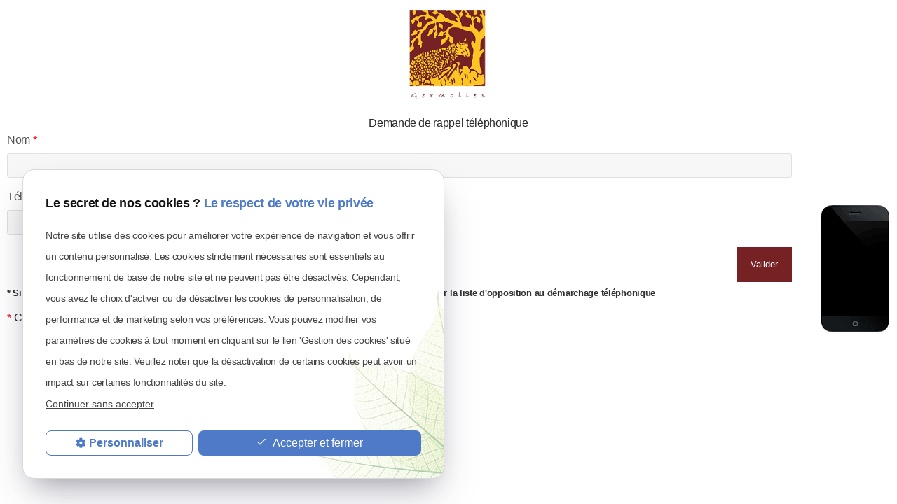

--- FILE ---
content_type: text/html; charset=UTF-8
request_url: https://www.chateaudegermolles.fr/rappel-telephonique.php
body_size: 1171
content:

<!DOCTYPE html>
<html lang="fr">
	<head>
		<link href="css/style.css" type="text/css" rel="stylesheet" />
		<script type="text/javascript" src="/ressources/20121001/js/jquery.min.js"></script>
		<meta name="robots" content="noindex, nofollow" />
		<link href="/ressources/css/navigateurObsolete.css" rel="preload stylesheet" type="text/css" as="style"/>
<link href="/ressources/css/formulaire_style.css" rel="preload stylesheet" type="text/css" as="style"/>
<link rel="alternate" type="application/rss+xml" title="Actualités de chateaudegermolles.fr" href="/rss.xml"/><script rel="preload" type="text/javascript" src="/ressources/js/tarteaucitron/tarteaucitron.js" as="script"></script>
<script rel="preload" type="text/javascript" src="/ressources/js/tarteaucitron/tarteaucitron_init.js" as="script"></script>
<script rel="preload" type="text/javascript" src="/ressources/js/navigateurObsolete.js" as="script"></script>
<script rel="preload" type="text/javascript" src="/ressources/js/newsletter.js" as="script"></script>
<script rel="preload" type="text/javascript" src="/ressources/js/formulaire.js" as="script"></script>
<script type="text/javascript">
(tarteaucitron.job = tarteaucitron.job || []).push("twitter");
</script>
<script type="text/javascript">
(tarteaucitron.job = tarteaucitron.job || []).push("googlemapssearch");
</script>
<script type="text/javascript">
(tarteaucitron.job = tarteaucitron.job || []).push("facebook");
</script>
<script type="text/javascript">
(tarteaucitron.job = tarteaucitron.job || []).push("youtube");
</script>
<script type="text/javascript">
(tarteaucitron.job = tarteaucitron.job || []).push("gcmadstorage");
</script>
<script type="text/javascript">
(tarteaucitron.job = tarteaucitron.job || []).push("gcmanalyticsstorage");
</script>
<script type="text/javascript">
(tarteaucitron.job = tarteaucitron.job || []).push("gcmpersonalization");
</script>
<script type="text/javascript">
(tarteaucitron.job = tarteaucitron.job || []).push("gcmadsuserdata");
</script>
	</head>
	<body class="fancy-box-body">
		<div class="rappel_telephonique">
			<p class="logo_rappel"><img src="gifs/logo_rappel.png" alt="Logo" loading="lazy"/></p>
			<h1>Demande de rappel téléphonique</h1>
			

<form id="formulaire_2" onsubmit="return App.validate(this);" enctype="application/x-www-form-urlencoded" class="generateur" novalidate="true" action="/rappel-telephonique.php" method="post">
<p><label for="field_2" class="required">Nom <span class="required">*</span></label>

<input type="text" name="field_2" id="field_2" value="" class="" size="30" maxlength="150" /><span class="validation"></span></p>
<p><label for="field_4" class="required">Téléphone <span class="required">*</span></label>

<input type="tel" name="field_4" id="field_4" value="" class="" size="30" maxlength="150" /><span class="validation"></span></p>
<p class="submit">
<input type="submit" name="input_submit2" id="field_3" value="Valider" class="" /><span class="validation"></span></p>
<strong style="box-sizing: border-box; margin: 0px; padding: 0px; border: 0px; font-size: 13px; vertical-align: baseline; color: rgb(48, 48, 48); font-family: Barlow, sans-serif; letter-spacing: -0.286px; background-color: rgb(255, 255, 255);">* Si vous ne souhaitez pas être démarché commercialement par téléphone, vous pouvez vous inscrire sur la liste d'opposition au démarchage téléphonique</strong>

<input type="hidden" name="input_blank" value="" id="input_blank" />
<div class="divGenerateurRequired"><span class="required">*</span>&nbsp;Champs requis</div></form><script type="text/javascript">var Forms = Forms || { };
Forms.language = 'fr';
Forms.pays = 'FRANCE';
Forms.formulaire_2 = { };
Forms.formulaire_2.field_2 = [ { name: 'Zend_Validate_NotEmpty', parameters: {} } ];
Forms.formulaire_2.field_4 = [ { name: 'Zend_Validate_NotEmpty', parameters: {} }, { name: 'My_Zend_Validate_Telephone', parameters: {} } ];
</script>		</div>
	</body>
</html>


--- FILE ---
content_type: text/css
request_url: https://www.chateaudegermolles.fr/css/style.css
body_size: 12990
content:
/* AXECAKE */

.bloc_intro {
	/* display: flex; */
	flex-wrap: wrap;
	justify-content: space-between;
}

.bloc_intro_left {
	width: 100%;
	padding: 20px;
}

.bloc_intro_right {
	width: 100%;
	padding: 20px;
}

.none {
	display: none !important;
}

.plan-site .col-plan .no_plan {
	display: none;
}

.topBar .plan,
.menu .plan {
	display: none;
}

.galerie.galerie-center {
	display: flex;
	justify-content: center;
	align-items: center;
	flex-wrap: wrap;
}

.galerie-center img {
	margin: auto;
	height: auto;
}

.galerie-center a.lightbox {
    width: 45%;
	margin: 0 5px;
}

.galerie-center a.lightbox img {
	transition: all ease 0.3s;
}

.galerie-center a.lightbox:hover img {
	box-shadow: 3px 3px 10px rgba(0, 0, 0, 0.25);
} 

.clearBoth {
	clear: both;
}

.sc-content p.maClasse,
.sc-content div.maClasse p {
	padding: 5px;
	color: white;
	background-color: black;
}

.clearfix:after {
	content: ".";
	display: block;
	clear: both;
	visibility: hidden;
	line-height: 0;
	height: 0;
}

html,
body,
div,
span,
applet,
object,
iframe,
h1,
h2,
h3,
h4,
h5,
h6,
p,
blockquote,
pre,
a,
abbr,
acronym,
address,
big,
cite,
code,
del,
dfn,
em,
img,
ins,
kbd,
q,
s,
samp,
small,
strike,
strong,
tt,
var,
b,
u,
i,
center,
dl,
dt,
dd,
ol,
ul,
li,
fieldset,
form,
label,
legend,
table,
caption,
tbody,
tfoot,
thead,
tr,
th,
td,
article,
aside,
canvas,
details,
embed,
figure,
figcaption,
footer,
header,
hgroup,
menu,
nav,
output,
ruby,
section,
summary,
time,
mark,
audio,
video {
	margin: 0;
	padding: 0;
	border: 0;
	font-size: 100%;
	vertical-align: baseline;
}

@font-face {
	font-family: 'iconic';
	font-style: normal;
	font-weight: normal;
	src: url('../fonts/iconic.eot?343431');
	src: url('../fonts/iconic.eot?343431#iefix') format('embedded-opentype'), url('../fonts/iconic.woff?343431') format('woff'), url('../fonts/iconic.ttf?343431') format('truetype'), url('../fonts/iconic.svg?343431#iconic') format('svg');
}

article,
aside,
details,
figcaption,
figure,
footer,
header,
hgroup,
menu,
nav,
section {
	display: block;
}

ol,
ul {
	list-style: none;
}

blockquote,
q {
	quotes: none;
}

blockquote:before,
blockquote:after,
q:before,
q:after {
	content: '';
}

table {
	border-collapse: collapse;
	border-spacing: 0;
}

a,
.lienseo {
	text-decoration: none;
}

input[type=submit],
input[type=text],
input[type=button],
input[type=email],
input[type=password],
input[type=tel],
textarea,
select {
	-webkit-appearance: none;
	-moz-appearance: none;
	appearance: none;
	border-radius: 0;
}

.news input[type=button] {
	height: 35px;
}

/* FIN RESET */

/* SOCIAL-MEDIA */
.social-media {
	padding: 0;
	width: auto;
}

.social-media li {
	display: inline-block;
	list-style: none;
	margin: 0 1px;
	border-radius: 6px;
	transition: 0.4s;
	vertical-align: top;
}

.social-media li a {
	display: block;
	text-decoration: none;
	transition: 0.2s;
	height: 25px;
	width: 25px;
	padding: 5px 4px;
}

.social-media li a svg {
	fill: #000;
	transition: 0.5s;
}

/* HOVER */

.social-media li:hover {
	transform: scale(0.8);
	opacity: 0.5;
}

.social-media li.blanc:hover a svg {
	fill: #fff;
}

.social-media li.noir:hover a svg {
	fill: #000;
}

.social-media li.gris:hover a svg {
	fill: #cecece;
}

.sticky {
	display: none;
}

/* TABLEAUX */
table {
	width: 100%;
	border-width: 1px;
	border-color: #c3c3c3;
	border-collapse: collapse;
	margin-bottom: 20px;
}

table th {
	background: #000;
	padding: 13px;
	border-width: 1px;
	border-style: solid;
	border-color: #ccc;
	text-align: left;
}

table tr {
	/*background:#000;*/
	background: #d0d0d0;
}

table tr:nth-child(2n+2) {
	/*background: #5D5D5D;*/
	background: #dedede;
}

table tr:nth-child(n+2)+tr {
	border-top: 10px solid #fff;
}

table td {
	padding: 5px 13px;
	border-width: 1px;
	border-style: solid;
	border-color: #c3c3c3;
	display: block;
}

table td+td {
	border-top: none;
}

/* VIEWPORT CSS3 */
.required {
	color: red;
}

* {
	box-sizing: border-box;
}

.clear_both {
	display: block;
	clear: both;
}

.no_mobile {
	display: none;
}

.no_desktop {
	display: block;
}

.imgCenter img,
.imgRight img,
.imgLeft img {
	width: auto;
	height: auto;
}

.imgRight {
	float: right;
	position: relative;
	margin: 0 0 10px 10px;
	max-width: 50%;
	height: auto;
}

.imgLeft {
	float: left;
	position: relative;
	margin: 0 10px 10px 0;
	max-width: 50%;
	height: auto;
}

.imgCenter {
	margin: 0 auto 10px;
	position: relative;
	width: 40.425597%;
	max-width: 300px;
	height: auto;
	display: block;
}

body {
	position: relative;
	overflow-x: hidden;
	font-family: 'Noto Sans JP', sans-serif;
	font-size: 16px;
	line-height: 30px;
	color: #292929;
	letter-spacing: -.022em;
}

body.fancy-box-body {
	background: #fff;
}

a {
	color: #000;
	outline: none;
}

a:focus {
	outline: none;
}

img {
	max-width: 100%;
}
h1, .title {
	font-family: 'Asap', sans-serif;
	margin-bottom: 30px;
	font-size: 1.8em;
	text-align: center;
}

h1 span {
	color: #762124;
	font-size: 0.8em;
	display: block;
}

h2 {
	font-family: 'Asap', sans-serif;
	margin: 20px 0 30px;
	font-size: 1.5em;
	color: #262625;
}

h2::after, h3::after,.news label::after {
	content: '';
	background-color: #ffC323;
	height: 4px;
	width: 25px;
	display: block;
	margin: 15px 0;
}

h3, .news label, p.h3 {
	font-family: 'Asap', sans-serif;
	margin: 10px 0 30px;
	font-size: 1.2em;
	color: #262625;
}

h3 span {
	color: #ffC323;
}

#container {
	padding-top: 41px;
	max-width: 480px;
	min-width: 300px;
	overflow: hidden;
	position: relative;
	left: 0;
	-webkit-transition: all 0.3s ease-in-out;
	-moz-transition: all 0.3s ease-in-out;
	-ms-transition: all 0.3s ease-in-out;
	-o-transition: all 0.3s ease-in-out;
	transition: all 0.3s ease-in-out;
}

/* .sitePusher #container {
	left: 250px;
} 
#paquet_telecom_bandeau {
	padding: 6px 50px 6px 0 !important;
}*/
/****************************************************************************** HEADER */

header {
	z-index: 100;
	position: relative;
	margin: auto;
}

header section {
	padding-top: 10px;
	clear: both;
	text-align: center;
}

.index-page header {
	min-height: 75vh;
	display: flex;
	justify-content: center;
	align-items: center;
	flex-direction: column;
	background-image: url(../gifs/imgSlider/bg_mobile.jpg);
	background-size: cover;
	background-repeat: no-repeat;
	padding: 60px 0;
}

.index-page header section {
	background-color: rgba(255, 255, 255, 0.9);
	padding: 30px;
}

.page-interne .header_centrage,
.contact-page .header_centrage,
.plan-site .header_centrage {
	display: none;
}

.page-interne .colonne_centre {
	padding-top: 0;
}

.logo {
	display: inline-block;
	position: relative;
	-webkit-transition: all 0.3s ease-in-out;
	-moz-transition: all 0.3s ease-in-out;
	-ms-transition: all 0.3s ease-in-out;
	-o-transition: all 0.3s ease-in-out;
	transition: all 0.3s ease-in-out;
	margin: 10px 0;
}

.index-page .logo-header {
	overflow: hidden;
}

.index-page .logo-header * {
	transform: translateY(0px);
	transition: 1s;
}

.navScroll.index-page .logo-header * {
	transform: translateY(200%);
}

.logo:hover {
	opacity: 0.7;
}

.logo img {
	display: block;
	width: auto;
	height: auto;
	max-width: 100%;
}

.baseline {
	display: block;
	text-align: center;
	color: #292929;
	font-family: 'Asap', sans-serif;
	font-weight: 300;
	font-size: 25px;
	margin-bottom: 20px;
}

/* CONTACT HEADER */

.contact_header a {
	text-align: center;
}

.contact_header .tel {
	font-size: 1.7em;
}

.contact_header .tel span {
	font-size: 0.72em;
}

.nav {
	background: #E9E9E9;
	display: block;
	padding: 5px 10px;
	text-align: left;
	font-size: 1.5em;
	color: #fff;
	position: fixed;
	top: 0;
	right: 0;
	left: 0;
	z-index: 100;
	display: flex;
	justify-content: space-between;
	align-items: center;
	padding: 5px 15px;
}

.nav-left {
	overflow: hidden;
}

.nav-logo {
	max-height: 40px;
	transform: translateY(50px);
	transition: 1s;
	vertical-align: middle;
}

.navScroll .nav-logo {
	transform: translateY(0px);
}

.icon-menu {
	width: 30px;
	height: 30px;
}

.icon-menu .ligne {
	width: 100%;
	height: 3px;
	background: #292929;
	margin: 6px 0;
	border-radius: 25px;
	-webkit-transition: .5s;
	transition: .5s;
}

.icon-menu .ligne:last-child {
	width: 50%;
}

.sitePusher .icon-menu .ligne:first-child {
	-webkit-transform: rotate(50deg) translate(6px, 2px);
	transform: rotate(50deg) translate(6px, 2px);
}

.sitePusher .icon-menu .ligne:nth-child(2) {
	-webkit-transform: rotate(-47deg) translate(4px, 0px);
	transform: rotate(-47deg) translate(4px, 0px);
}

.sitePusher .icon-menu .ligne:last-child {
	opacity: 0;
}

.menu {
	display: block;
	z-index: 99;
	position: fixed;
	top: 0px;
	left: 0;
	width: 100%;
	transform: translateY(-100%);
	height: 100%;
	overflow-y: scroll;
	text-align: left;
	background: #292929;
	-webkit-overflow-scrolling: touch;
	-webkit-transition: all 0.3s ease-in-out;
	-moz-transition: all 0.3s ease-in-out;
	-ms-transition: all 0.3s ease-in-out;
	-o-transition: all 0.3s ease-in-out;
	transition: all 0.3s ease-in-out;
}

.menu:before {
	content: '';
	display: block;
	width: 0%;
	height: 1px;
	background: #fff;
	position: absolute;
	top: 0;
	left: 0;
	right: 0;
	margin: 0 auto;
	z-index: 10;
	transition: width 1s .2s ease-in-out;
}

.sitePusher .menu:before {
	width: 90%;
}

.sitePusher .menu {
	transform: translateY(0%);
	top: 46px;
}

.menu li {
	position: relative;
	text-align: right;
	right: 100%;
	opacity: 0;
	transition: all 0.5s;
}

.sitePusher .menu .firstLi {
	right: 10px;
	opacity: 1;
}

.sitePusher .menu.noOver .firstLi {
	right: -100%;
	display: block;
}

.dropdown li {
	right: 100%;
}

.noOver .dropdown li {
	right: 10px;
	opacity: 1;
}

.menu.ssdropdownOpen .dropdown li {
	right: -100%;
}

.menu.ssdropdownOpen .ssdropdown.pushed li {
	right: 10px;
}

.menu li.main span.derouler {
	position: absolute;
	top: 0;
	right: 0;
	padding: 0 18px;
	font: 30px/47px"iconic";
	color: #fff;
}

.menu li.main span.derouler:after {
	content: "\e038";
}

.menu li a {
	display: block;
	padding: 10px 15px;
	font-size: 1.2em;
	color: #ffffff;
}

/** BOTTOM NAV **/

@media screen and (max-width: 809px) {
	.menu li.sous_menu>a {
		padding-right: 47px;
	}
}

.menu li a.selected {
	font-weight: bold;
}

.menu li:hover>span.derouler,
.menu li.selected>span.derouler {
	color: #fff;
}

.menu ul li ul {
	display: block;
	z-index: 2;
	position: fixed;
	top: 0;
	right: 100%;
	width: 100%;
	height: 100%;
	overflow-y: visible;
	background: #e94e1b;
	-webkit-transition: all 600ms ease-in-out;
	-moz-transition: all 600ms ease-in-out;
	-ms-transition: all 600ms ease-in-out;
	-o-transition: all 600ms ease-in-out;
	transition: all 600ms ease-in-out;
	-webkit-overflow-scrolling: touch;
}

.menu ul li .dropdown li {
	right: 100%;
}

.menu ul li .dropdown.pushed li {
	right: 0%;
}

.ssdropdownOpen .dropdown.pushed,
.ssdropdownOpen ul li .dropdown.pushed li {
	right: -100%;
}

.menu ul li ul.pushed {
	z-index: 3;
	right: 0%;
}

.menu ul li .ssdropdown li {
	right: 100%;
}

.ssdropdown.pushed {
	z-index: 4 !important;
}

.ssdropdown.pushed li {
	right: 0%;
}

.menu .ssdropdown {
	background: #e94e1b;
	-webkit-transition: all 600ms ease-in-out;
	-moz-transition: all 600ms ease-in-out;
	-ms-transition: all 600ms ease-in-out;
	-o-transition: all 600ms ease-in-out;
	transition: all 600ms ease-in-out;
}

.menu.noOver {
	overflow: hidden;
}

.menu ul li ul li.close_menu {
	display: block;
	padding: 10px 15px;
	font-size: 1.2em;
	color: #000;
	opacity: 0.5;
	font-weight: bold;
}

.menu ul li ul.pushed li.close_menu {
	z-index: 2;
}

.menu ul li ul li.close_menu:before {
	content: "\E037";
	display: inline-block;
	margin-top: -6px;
	font: 30px/47px"iconic";
	color: #000;
	vertical-align: middle;
	margin-right: 20px;
}

/** MASK **/

.mask {
	display: block;
	z-index: -1;
	position: absolute;
	top: 0;
	right: 0;
	bottom: 0;
	left: 0;
	opacity: 0;
	background: rgba(46, 46, 46, 0.7);
	-webkit-transition: opacity 0.3s ease-in-out;
	-moz-transition: opacity 0.3s ease-in-out;
	-ms-transition: opacity 0.3s ease-in-out;
	-o-transition: opacity 0.3s ease-in-out;
	transition: opacity 0.3s ease-in-out;
	filter: progid: DXImageTransform.Microsoft.Alpha(Opacity=0);
}

.sitePusher #container {
	width: 100%;
	overflow: visible;
}

/*
.sitePusher .mask {
	z-index: 6000;
	opacity: 1 !important;
	filter: progid: DXImageTransform.Microsoft.Alpha(enabled=false);
	position: fixed;
	left: 250px;
}*/
.sitePusher .mask:after {
	content: "\E077";
	position: absolute;
	top: 10px;
	left: 10px;
	width: 40px;
	height: 40px;
	text-align: center;
	font-family: "iconic";
	font-size: 40px;
	line-height: 40px;
	color: #fff;
}

/* TOP BAR */

.header_topbar .header_centrage {
	display: flex;
	justify-content: center;
	align-items: center;
	padding: 10px 0;
}

.top_bar {
	display: block;
	position: relative;
	width: auto;
	margin: 0;
}

.top_bar ul {
	display: none;
	text-align: right;
}

.top_bar li {
	display: inline-block;
	vertical-align: middle;
	position: relative;
}

.top_bar li a {
	display: block;
	width: auto;
	height: auto;
	padding: 5px 15px;
	font-size: 1em;
	color: #474747;
}

.top_bar li a:hover,
.top_bar li a.selected {
	color: #000;
}

.top_bar li.sous_menu>a:after {
	margin-left: 5px;
	content: '\e040';
	font-family: 'iconic';
	display: inline-block;
}

.top_bar li:hover ul {
	display: block;
}

.top_bar li ul {
	display: none;
	text-align: left;
	position: absolute;
	left: 0;
	top: 100%;
	width: 100%;
	background: #DADADA;
	z-index: 10;
}

.top_bar li ul li {
	display: block;
}

.top_bar li ul li a {
	padding: 5px;
}

.top_bar li span.derouler {
	display: none;
}

/* SLICK SLIDER */

.slider_slick {
	width: 100%;
	position: relative;
	display: none;
	z-index: 0;
}

.slider_slick .slick .slide_img {
	/* height: 500px;
	background-size: cover!important; 
	background-repeat: no-repeat;
	background-position: top center;*/
	position: relative;
}

.slick-slide img {
	margin: 0 auto;
}

.slide_container {
	position: absolute;
	width: 350px;
	background: rgba(0, 0, 0, 0.25);
	z-index: 10;
	color: #fff;
	text-align: left;
	padding: 30px;
	top: 50%;
	left: 0;
	right: 0;
	margin: 0 auto;
	transform: translate(50%, -50%);
	opacity: 0;
	transition: 1s 1s;
}

.slick-active .slide_container {
	transform: translate(0, -50%);
	opacity: 1;
}

.slide_title {
	font-size: 2em;
	font-weight: bold;
}

.slide_bouton a {
	color: #fff;
	border: solid 1px #fff;
	padding: 5px 7px;
	margin: 10px 0 5px 0;
	display: inline-block;
}

.slide_bouton a:hover {
	background: #fff;
	color: #000;
}

.slider_slick .slick {
	z-index: 0;
}

.slider_slick .slick-arrow {
	display: none !important;
}

/****************************************************************************** CONTENT */

.content {
	position: relative;
	padding-top: 20px;
}

/******************************** COLONNE CENTRE */

.colonne_centre {
	position: relative;
	padding: 4vh 30px;
}

.colonne_centre p {
	margin-bottom: 10px;
}

.colonne_centre ul {
	display: block;
	margin: 10px 0 10px 30px;
}

.colonne_centre ul.slick-dots {
	margin: 10px auto;
}

.actu-news .colonne_centre ul {
	margin: 0;
}

.colonne_centre ul li {
	margin: 5px 0;
	list-style: disc;
}

.actu-news .colonne_centre ul li {
    list-style: none;
}

.colonne_centre a {
	color: #762124;
}

.colonne_centre a:hover {
	color: #FFC323;
}

.videoWrapper {
	position: relative;

	height: 0;
	padding-top: 25px;
	padding-bottom: 56.25%;
}

.videoWrapper iframe {
	position: absolute;
	top: 0;
	left: 0;
	width: 100%;
	height: 100%;
}

.page-interne h1{
	text-align: center;
}


.page-interne .intro,
.page-interne .colonne_centre .bouton_interne,
.page-interne .colonne_centre p {
	text-align: justify;
}

.page-interne .ac-doubleColonne:nth-of-type(1) .ac-colonne img {
	display: none;
}

.page-interne .ac-doubleColonne .ac-colonne img {
	display: block;
	margin: 0 auto;
	width: 100%;
	height: auto;
}

/* ENCART */
.encarts {
	display: flex!important;
	flex-wrap: wrap;
	justify-content: center;
	text-align: center;
	font-weight: bold;
}

.encarts h3 {
	flex-basis: 100%;
	text-align: left;
}

.encart {
	width: 100%;
}

.encart-img {
	background-size: cover;
	background-repeat: no-repeat;
	background-position: center;
	height: 300px;	
	padding: 30px;
	box-shadow: 3px 3px 10px #00000021;
}

.encart1 .encart-img {
	background-image: url(../gifs/encart-1.jpg);
}
.encart2 .encart-img {
	background-image: url(../gifs/encart-2.jpg);
}
.encart3 .encart-img {
	background-image: url(../gifs/encart-3.jpg);
}
.encart4 .encart-img {
	background-image: url(../gifs/encart-4.jpg);
}

.encart-hover {
	background-color: rgba(255, 255, 255, 0.9);
	font-family: 'Asap', sans-serif;
	display: none;
	align-items: center;
	justify-content: center;
	width: 100%;
	height:100%;
}

.encart:hover .encart-hover {
	display: flex;
	color: #762124;
}

.encart-titre {
	font-family: 'Asap', sans-serif;
	font-size: 22px;
	padding: 15px 0;
	color: #000;
}

.encart:hover .encart-titre {
	color: #762124;
}

/* FIL ARIANE */

#fil_ariane {
	display: none;
	font-size: 0.9em;
	margin: 25px 0 35px;
	text-align: center;
}

.page-404 #fil_ariane {
	display: none;
}

.page-offline .colonne_centre {
	width: 70%;
	margin: 10vh auto;
	min-height: 40vh;
}

#fil_ariane div {
	display: inline;
}

#fil_ariane strong {
	color: #222;
}

#fil_ariane a {
	color: #292929;
	font-weight: bold;
}

#fil_ariane a:hover {
	color: #762124;
}

.contact_header a.tel {
	font-family: 'Asap', sans-serif;
    font-size: 2em;
    font-weight: bold;
    display: block;
    color: #762124;
    padding: 10px 0;
}

.index-page .contact_header .bouton.bouton_action {
    display: block;
}

.bouton a,
.bouton2 a {
	padding: 5px 20px;
	display: inline-block;
	vertical-align: middle;
	-webkit-transition: all .2s ease-in;
	-moz-transition: all .2s ease-in;
	-o-transition: all .2s ease-in;
	transition: all .2s ease-in;
}

header .bouton a,
.sticky .bouton a {
	margin: 10px 0;
}

header .bouton:last-child a,
.sticky .bouton:last-child a {
	margin: 0;
}

p.bouton_action,
.bouton2 {
	text-align: center;
}

.bouton_interne a,
.bouton_action a {
	color: #fff !important;
	background: #762124;
	border: solid 1px #762124;
	width: 100%;
	font-weight: 600;
}

.bouton_action a:hover,
.bouton_interne a:hover {
	color: #fff !important;
	background: #FFC323;
	border: solid 1px #FFC323;
}

.bouton_tel a {
	background: rgba(255, 255, 255, 0);
	border: solid 1px #292929;
	color: #292929;
	width: 100%;
	font-weight: 600;
}


.bouton_histoire {
	margin-top: 30px;
	display: block;
}

.bouton_histoire a {
	background: rgba(255, 255, 255, 1);
	border: solid 1px #fff;
	color: #292929;
	width: 190px;
	padding: 5px 20px;
	text-align: center;
	font-weight: 600;
}

.bouton_histoire a:hover {
	background: #292929;
	border: solid 1px #292929;
	color: #fff;
}

.bouton_tel a:hover {
	background: #292929;
	color: #fff;
}

.bouton_devis a {
	background: #14967f;
	margin: 0 5px; 
}
.bouton_devis a:hover {
	background: #0f7765;
}


/* RELANCE */

#relance {
	display: block;
	margin-top: 20px;
	padding-top: 25px;
}

#relance ul {
	margin: 0;
	display: flex;
	justify-content: flex-start;
	align-items: flex-start;
	flex-direction: column;
}

#relance ul li {
	display: inline-block;
}

#relance ul li a {
	color: #762124;
	font-weight: 500;
}

#relance ul li a:hover {
	color: #ffC323;
}

p.titre-relance {
	font-weight: bold;
	font-size: 18px;
	font-family: 'Asap', sans-serif;
}

/* pagination actu + BDD */

.paginationControl {
	letter-spacing: normal;
	text-align: center;
}

.paginationControl a,
.paginationControl span {
	display: inline-block !important;
	padding: 3px 8px;
	color: #a7968f;
	;
}

.paginationControl a:hover,
.paginationControl span.selected {
	color: #e94e18;
}

.paginationControl span.disabled {
	color: #ccc;
}

.info_contact {
	margin: 20px 0;
	padding: 15px 10px;
}

.info_contact a.tel {
	font-family: 'Asap', sans-serif;
	font-weight: bold;
	font-size: 1.5em;
}

.info_contact strong {
	color: #762124;
}


.block_contact .info_contact>div>div:before {
	display: block;
	width: 30px;
	width: 100%;
	margin-right: 0;
	font-family: Material Icons;
	font-size: 1.4em;
	line-height: 1.5;
	text-align: center;
}

.block_contact .info_contact>div>div.info_mail:before {
	content: '\e0e1';
}

.block_contact .info_contact>div>div.info_tel:before {
	content: '\E0CD';
}

.block_contact .info_contact>div>div.info_adresse:before {
	content: '\E0C8';
}

.block_contact .info_contact>div>div.info_horaire:before {
	content: '\E192';
}

.block_contact .info_contact>div>div.info_rdv:before {
	content: '\E88f';
}

.block_contact .info_contact>div>div.info_bus:before {
	content: '\e530';
}

.block_contact .info_contact>div>div.info_metro:before {
	content: '\e571';
}

.block_contact .info_contact>div>div.info_parking:before {
	content: '\e54f';
}

.block_contact .info_contact>div>div p {
	display: block;
	overflow: hidden;
}

.info_contact h2,
.formulaire_contact h2,
.carte h2 {
	margin-top: 0;
	margin-bottom: 20px;
	font-size: 1.23em;
}

.formulaire_contact .form_left h2 {
	margin-top: 20px;
	padding-top: 5px;
	border-top: 1px solid #ddd;
}

.info_contact p {
	margin: 0;
}

.info_contact>div {
	clear: both;
	position: relative;
	letter-spacing: normal;
}

.info_contact div+div {
	margin-top: 10px;
	padding-top: 10px;
}

.info_contact div div+div {
	padding-top: 0;
}

.info_contact p em,
.info_contact div a.btn_contact {
	display: block;
	margin-top: 5px;
	font-style: italic;
}

.info_tel p.telephones a {
	color: #5e5e5e;
	cursor: default;
}

.info_tel p.telephones a:hover {
	color: #5e5e5e;
}

/* Formulaire */

.formulaire_contact {
	padding: 10px;
	border: 1px solid #dddddd;
	letter-spacing: -0.25em;
	background: #f5f5f5;
}

.carte {
	margin-top: 15px;
}

.formulaire_contact .form_left,
.formulaire_contact .form_right,
.formulaire_contact h2,
.carte h2 {
	letter-spacing: normal;
}

.formulaire_contact .form_left {
	clear: both !important;
}

/* styliser la couleur des placeholders dans les inputs */

:placeholder-shown {
	color: #999;
}

::-webkit-input-placeholder {
	color: #999;
}

::-moz-placeholder {
	color: #999;
}

:-ms-input-placeholder {
	color: #999;
}

.cp_ville:after {
	content: ".";
	display: block;
	clear: both;
	visibility: hidden;
	line-height: 0;
	height: 0;
}

.cp_ville p {
	float: left;
	width: 33%;
	clear: none !important;
}

.cp_ville p+p {
	float: right;
	width: 62.958%;
}

/********************************************************** FOOTER ***/

.footer_logo {
	margin: 0 auto;
	padding: 2vh 0;
}

.footer_logo img {
	display: block;
	margin: auto;
}

.footer_infos {
	text-align: center;
	padding: 10px;
}

.footer_infos .tel {
	font-family: 'Asap', sans-serif;
	display: block;
	cursor: initial;
	color: #762124;
	font-weight: bold;
	font-size: 30px;
	margin: 15px auto;
}

.sitePusher .footer_link {
	z-index: 15;
}

.footer_link {
	display: flex;
	-ms-display: flex;
	flex-direction: column;
	justify-content: center;
	align-items: center;
	padding: 10px;
	background: #292929;
	position: relative;
	z-index: 150;
}

.bouton_footer {
	padding: 10px 9px;
	transition: .5s;
	text-align: center;
	color: #fff;
}

footer .adresse_footer {
	display: block;
	text-align: center;
}

.rappel_telephonique,
#ami_box_frame,
#newsletter_iframe {
	padding: 0 10px;
}

.rappel_telephonique {
	padding-top: 10px;
}

.rappel_telephonique h1,
#ami_box_frame h1,
#newsletter_iframe h1 {
	margin: 0;
	padding: 0;
	text-align: center;
	font-weight: normal;
	font-size: 1em;
}

.rappel_telephonique .logo_rappel {
	width: 40%;
	margin: 0 auto;
	text-align: center;
}

.rappel_telephonique form {
	margin-right: 70px;
}

.rappel_telephonique form:after {
	content: url(../gifs/rappel.png);
	position: absolute;
	right: 11px;
	bottom: -15px;
	-webkit-transform: scale(0.6);
	-moz-transform: scale(0.6);
	-ms-transform: scale(0.6);
	-o-transform: scale(0.6);
	transform: scale(0.6);
	-webkit-transform-origin: 120% 7% 0;
	-moz-transform-origin: 120% 7% 0;
	transform-origin: 120% 7% 0;
	-ms-transform-origin: 120% 7% 0;
	-o-transform-origin: 120% 7% 0;
}

.logo_rappel img {
	max-width: 40%;
}

#ami_box_frame img {
	margin: 25px 0;
}

#newsletter_iframe form {
	text-align: right;
}

form.generateur p,
form.generateur div.divGenerateur,
form.generateur div.divGenerateurErreur {
	margin: 0 0 18px !important;
	padding: 0 !important;
	font-size: 1.000em !important;
	position: relative;
}

form.generateur p.erreur input,
form.generateur p.erreur textarea {
	border: 1px solid red;
}

form.generateur label,
form.formulaire label,
#newsletter_iframe div label {
	display: block;
	float: none !important;
	width: 100% !important;
	margin: 0 0 10px !important;
	padding: 0 !important;
	text-align: left !important;
	line-height: normal !important;
	color: #555555;
}

form.generateur .divGenerateur label.optional {
	display: none;
}

form.generateur .noFloatingLabel {
	color: #5e5e5e;
}

.formulaire_contact p label span {
	display: inline-block;
	color: red;
}

form.generateur textarea,
form.formulaire textarea {
	height: 120px !important;
	padding-top: 10px !important;
}

form .form_left textarea {
	height: 160px;
}

/* inscription newsletter bouton radio + checkbox */

.formulaire_contact input[type='checkbox'],
.formulaire_contact input[type='radio'] {
	width: auto !important;
	margin-right: 5px;
	vertical-align: text-top;
}

.divGenerateur ul,
.divGenerateur li {
	margin: 0 !important;
	padding: 0 !important;
	list-style: none !important;
}

.divGenerateur label.optional {
	margin-bottom: 8px !important;
}

.divGenerateur li label {
	display: block;
	width: 100%;
}

/* bouton submit */

form.generateur .form_right input#field_3,
.rappel_telephonique form.generateur input#field_4 {
	max-width: 110px;
}

.divGenerateurRequired {
	margin-top: 5px;
	letter-spacing: normal;
}

/* input newsletter */

.news {
	padding: 4vh 10px;
	text-align: left;
	color: #292929;
}

.news label {
	font-weight: bold;
}

.news * {
	width: 100%;
}

.news #form_newsletter input#submit_newsletter {
	display: none !important;
}

.news #form_newsletter input[type="text"] {
	width: 100%;
}

.news label {
	float: none !important;
	display: inline-block;
	vertical-align: middle;
}

.news #form_newsletter {
	display: inline-block;
	width: 100%;
	vertical-align: middle;
	margin: 5px 0;
}

.news #mess_newsletter {
	display: block;
	margin-top: 7px;
	text-align: center;
	font-size: 0.92em;
}

.news #mess_newsletter:empty {
	margin-top: 0;
}

.news p {
	margin-bottom: 10px;
}

.news p.mentions {
	font-size: 0.9em;
	line-height: 1.2em;
	margin-top: 15px;
}

.news p.mentions a {
	color: #762124;
	font-weight: bold;
}

.news p.mentions a:hover {
	color: #FFC323;
}

.red {
	color: #762124;
}

.iframe, .acces {
	position: relative;
}

.iframe::after {
	content: '';
	display: block;
	position: absolute;
	background-color: rgba(0, 0, 0, 0.35);
	top: 0;
	left: 0;
	width: 100%;
	height:100%;
}

.infos-acces {
	position: absolute;
	left: 30px;
	right: 30px;
	top: 80px;
	bottom: 80px;
	background-color: #fff;
	color: #000;
	text-align: center;
	padding: 20px;
}

.lien-acces {
	border: solid 1px #292929;
	color: #292929;
	font-weight: bold;
	display: block;
	margin-top: 15px;
}

.lien-acces:hover {
	background-color: #292929;
	color: #fff;
}

.h3 {
	font-weight: bold;
	margin-bottom: 15px!important;
}

.localisation::before {
	content: url(../gifs/location.png);
	vertical-align: top;
	margin-right: 5px;
}

.infos-acces span {
	display: block;
}

.infos-acces p {
	margin-bottom: 10px;
}

.labels {
	display: flex;
	flex-wrap: wrap;
	justify-content: space-between;
	padding: 30px;
}

.labels img {
    margin: 15px 0;
}

footer {
	border-top: solid 0.5px rgba(0, 0, 0, 0.25);
}

/* infobulle */

form.generateur p.erreur,
form.generateur div.divGenerateurErreur {
	border: none !important;
}

.divGenerateurErreur {
	display: block;
	clear: both;
}

form.generateur p.erreur label,
form.generateur div.divGenerateurErreur label {
	padding-bottom: 20px !important;
}

form.generateur p.erreur span.erreur,
form.generateur div.divGenerateurErreur span.erreur {
	background: none !important;
	color: #eb3434 !important;
	display: block !important;
	font-family: arial;
	font-size: 0.846em;
	font-weight: normal !important;
	margin: 0 !important;
	padding: 0 !important;
	position: absolute;
	top: 20px;
}

div.valide,
div.erreur {
	position: relative;
	margin-bottom: 20px !important;
	padding: 15px !important;
	text-shadow: 1px 1px rgba(0, 0, 0, 0.1);
	letter-spacing: normal;
	color: #fff !important;
}

div.valide {
	border: 1px solid #48b151;
	background: #55c65e !important;
}

div.erreur {
	border: 1px solid #d4323d;
	background: #f3515c !important;
}

div.valide:before {
	content: '\E017';
	display: inline-block;
	font-family: 'iconic';
	font-size: 1.538em;
	vertical-align: middle;
}

div.erreur:before {
	content: '\E806';
	display: inline-block;
	font-family: 'iconic';
	font-size: 1.538em;
	vertical-align: middle;
}

div.valide p,
div.erreur p {
	display: inline-block;
	margin: 0 0 0 15px !important;
	max-width: calc(100% - 40px);
	vertical-align: middle;
}

.validation {
	display: none;
}

/* message validation / erreur CONSEILLER A UN AMI */

.errors {
	text-align: right;
	color: red;
}

form.generateur .noFloatingLabel {
	white-space: normal !important;
	height: auto !important;
}

form.generateur p img.ui-datepicker-trigger {
	vertical-align: middle;
}

/***************************************************  Style pour TOUS les inputs text submit et button de tous les formulaires du site   ***********/

input[type=password],
input[type=text],
input[type=tel],
input[type=email],
textarea:not(.mce-textbox),
select {
	display: inline-block;
	width: 100%;
	height: 35px;
	padding: 0;
	border: 1px solid #e0e0e0;
	text-indent: 10px;
	vertical-align: middle;
	background: #f7f7f7;
	border-radius: 3px;
}

input[type=password]:hover,
input[type=text]:hover,
textarea:not(.mce-textbox):hover {
	background: #fff;
}

input[type=password]:focus,
input[type=text]:focus,
input[type=email]:focus,
input[type=tel]:focus,
textarea:not(.mce-textbox):focus {
	padding: 0 10px;
	color: #555;
	background: #fff;
}

textarea:not(.mce-textbox) {
	text-indent: 0;
	padding: 5px;
	font-size: 1.000em;
	resize: none;
}

input.calendrier,
input.calendrierAvecMenu {
	width: 90%;
}

#ui-datepicker-div {
	letter-spacing: normal;
}

input[type=submit],
input[type=button] {
	display: inline-block !important;
	height: 50px;
	margin: 0;
	padding: 5px 20px;
	border: none;
	vertical-align: middle;
	color: #fff;
	background: #762124;
	cursor: pointer;
}

input[type=submit]:hover,
input[type=button]:hover {
	color: #fff;
	background: #ffC323;
}

.page_contact input[type=submit],
.page_contact input[type=button] {
	display: inline-block !important;
	height: inherit;
	margin: 0;
	padding: 12px 22px;
	border: none;
	vertical-align: middle;
	color: #fff;
	background: #762124;
	cursor: pointer;
}

.page_contact input[type=submit]:hover,
.page_contact input[type=button]:hover {
	color: #fff;
	background: #292929;
}

.generateur select {
	text-indent: 5px;
	font-style: normal;
}

.generateur select option {
	padding: 2px 5px;
}

.generateur select option:hover,
.generateur select option:checked {
	-webkit-box-shadow: 0 0 10px 100px #e94e18 inset;
	-moz-box-shadow: 0 0 10px 100px #e94e18 inset;
	box-shadow: 0 0 10px 100px #e94e18 inset;
	cursor: pointer;
}

.select-wrap {
	position: relative;
	background: #eee;
	display: block;
}

.select-wrap:after {
	position: absolute;
	right: 10px;
	top: 0;
	line-height: 35px;
	color: #818181;
	z-index: 1;
	content: '\E029';
	font-family: 'iconic';
	display: inline-block;
	vertical-align: middle;
	font-size: 1.538em;
	-webkit-transition: all 0.3s ease-in-out;
	-moz-transition: all 0.3s ease-in-out;
	-ms-transition: all 0.3s ease-in-out;
	-o-transition: all 0.3s ease-in-out;
	transition: all 0.3s ease-in-out;
}

.select-wrap select {
	background: none;
	position: relative;
	z-index: 2;
}

.select-wrap:hover,
.select-wrap:focus {
	background: #fff;
}

.select-wrap:hover:after {
	color: #1c1c1c;
}

form.generateur p.submit {
	margin: 0 !important;
	text-align: right !important;
}

/************************************************   Style spécifique pour certain input / button *********************/

/* Display none sur le deuxieme submit de la popup newsletter */

#newsletter_iframe #form_newsletter+#js_submit {
	display: none !important;
}

#newsletter_iframe form {
	overflow: hidden;
	text-align: right;
}

/* CONTACT ENCART ********************************************/

.contact-tel {
	background-color: #f3f3f3;
	color: #292929;
	font-family: 'Asap', sans-serif;
	text-align: center;
	padding: 40px;
	margin: 50px 0;
}

.contact-tel * {
	text-align: center !important;
}

.contact-tel::after {

}

.contact-tel p {
	text-align: center;
	color: #292929;
	font-size: 1.2em;
	margin: 0;
}

.contact-tel p.bouton.bouton_interne {
	display: block;
}

.contact-tel a {
	color: #fff;
	font-weight: 600;
	font-size: 0.8em;
	position: relative;
	font-family: 'Noto Sans JP', sans-serif;
}

.contact-tel a.tel {
	color: #762124;
	font-family: 'Asap', sans-serif;
	font-size: 24px;
	margin: 20px 0;
    display: block;
}

.contact-tel a:hover {
	color: #fff !important;
}

.page-404 .colonne_centre {
	padding: 10vh 0;
}

.img-404 {
	width: 100%;
}

.title-404 {
	font-size: 5em;
	color: #762124;
	font-weight: bold;
	padding: 5vh 0 0;
	text-align: center;
}

.right-404 {
	width: 90%;
	padding: 20px;
	color: #5c5c5c;
	margin: 0 auto;
}

.right-404 h2 {
	color: #762124;
}

.bouton-404 {
	text-align: center;
	margin: 5vh 0;
}

.bouton-404 a {
	color: white;
	background: #762124;
	padding: 10px 15px;
	transition: .3s;
	text-align: center;
	margin: 5vh 0;
}

.bouton-404 a:hover {
	color: #f1f1f1;
	background: #292929;
}

.plan-site .colonne_centre li {
	list-style: none;
}

.plan-site .content .firstLi {
	font-weight: bold;
	margin-top: 10px;
}

.plan-site .colonne_centre .sousLi {
	margin-left: 20px;
	position: relative;
}

.plan-site .colonne_centre .sousLi:before {
	content: '';
	width: 0;
	height: 0;
	display: inline-block;
	border-top: 5px solid transparent;
	border-bottom: 5px solid transparent;
	border-left: 5px solid #006674;
	margin-right: 10px;
}

.plan-site .sousSousLi {
	margin-left: 30px;
}

.title-plan {
	font-size: 1.6em;
	font-weight: bold;
	color: #5e5e5e;
	border-bottom: solid 1px #5e5e5e26;
	margin-bottom: 15px;
	padding-bottom: 15px;
}

body:not(.index-page) .histoire {
	display: none;
}

.index-page .lien-histoire {
	display: none;
}

body:not(.index-page) .lien-histoire {
    color: #fff;
    position: absolute;
    /* top: 45%; */
	top: 28%;
	left: 0;
	right: 0;
	padding: 0 20px;
	text-align: center;
	font-family: 'Asap', sans-serif;
	font-size: 20px;
}

body:not(.index-page) .lien-histoire .bouton_histoire a {
	background: none;
	color: #fff;
	border: solid 1px #fff;
}

body:not(.index-page) .lien-histoire .bouton_histoire a:hover {
	background: #fff;
	color: #292929;
	border: solid 1px #fff;
}

.index-page .header-interne {
	display: none;
}

.header-interne {
	background-image: url(../gifs/imgSlider/slide01_big.jpg);
	height: 300px;
	background-size: cover;
	background-repeat: no-repeat;
	background-position: center;
}

/* index */
.bloc-gris, .bloc-gris-2 {
	background-color:#f3f3f3;
	position: relative;
}

.bloc-gris .index-img1, .bloc-gris-2 .index-img2 {
	width: 100%;
	height: 400px;
}

.index-img1 {	
	margin-top: 30px;
	background-image: url(../gifs/index-img-1.jpg);
	background-size: cover;
	background-repeat: no-repeat;
	position: relative;
}

.index-img2 {
	margin-top: 30px;
	background-image: url(../gifs/index-img-2.jpg);
	background-size: cover;
	background-repeat: no-repeat;
	position: relative;
}

.content p.bouton_action {
    margin-top: 30px;
    margin-bottom: 5px;
}

/* colonne gauche */
.encart-avis {
	padding: 30px;
	margin:auto;
}

#avis {
	background: #fff!important;
	padding: 0!important;
}

.bloc-avis {
    box-shadow: none!important;
    border: none!important;
    border-radius: 0!important;
    background: #FCFCFC!important;
}

.account {
    flex-wrap: wrap;
}

.bouton_avis, #encart_actualite p.bouton2 a {
	background-color: #292929;
	color: #fff;
	width: 100%;
	font-weight: 600;
	padding: 10px 30px;
	display: block;
	margin: 30px auto;
	text-align: center;	
	border: solid 1px #292929;
	transition: all ease 0.3s;
}

.colonne_centre a.bouton_avis {
	color: #fff;
}

.colonne_centre a.bouton_avis:hover {
	color: #292929;
}

.bouton_avis:hover,#encart_actualite p.bouton2 a:hover {
	background-color: rgba(255, 255, 255, 0);
	color: #292929;
}

.actu-news {
	background-color: #F3F3F3;
}

/* ENCART ACTU */

.encart_actu {
	padding: 0;
	max-width: 1280px;
	margin: 0 auto;
	text-align: left;
}

.encart_actu div.titre_actu {
	margin-bottom: 10px;
	font-size: 1.5em;
}

.encart_actu ul li {
	margin: 0 auto 20px;
	padding: 20px;
	background: #fff;
}

.encart_actu li a {
	color: #292929;
	font-weight: 600;
}

.encart_actu li a:hover {
	color: #ffC323;
}

.actusVignette {
	display: block;
	margin: 0 auto 15px;
}

/* listing actus */
.container_actualite p.bouton2 {
	text-align: center;
}

.container_actualite p.bouton2 a {
	border: solid 1px #292929;
	color: #292929;
}

.container_actualite p.bouton2 a:hover {
	background-color: #292929;
	color: #fff;
}

/**** LOADER ****/

.enter {
	overflow: hidden;
}

.loader .logo {
	opacity: 0;
}

.loader .logo {
	position: fixed;
    top: 316px;
}

.loader {
	display: flex;
    position: fixed;
    top: 0;
    left: 0;
    right: 0;
    bottom: 0;
    height: 100vh;
    width: 100vw;
    z-index: 150;
	background: url(../gifs/bg-intro.jpg);
	background-size: cover;
	justify-content: center;
	background-position: center;
    align-items: center;
	flex-direction: column;
	transition: 3s;
}

.img-loader {
	color: #fff;
	font-family: 'Asap', sans-serif;
	font-size: 24px;
	text-align: center;
	position: absolute;
    z-index: -1;
	top: -400px;
	left:0;
	right: 0;
    opacity: 0.5;
	transition: 2s;
	opacity: 1;
}

.img-loader::after {
	content: '';
	background-color: #762124;
	width: 25px;
	height: 4px;
	display: block;
	margin: 15px auto;
}

.bloc-load {
	position: fixed;
	bottom: -800px;
	color: #fff;
	right: 0;
	left: 30%;
	display: block;
	margin: auto;
	z-index: -2;
	transition: 1s;
}

.texte-intro {
	color: #fff;
	font-family: 'Asap', sans-serif;
	text-transform: uppercase;
	font-size: 30px;
	line-height: 50px;
	text-align: center;
	transition: 2s;
}

.texte-intro span {
	font-size: 60px;
	display: block;
}
.bloc-load2 {
	position: fixed;
	top: 215px;
	right: 0;
	left: 0;
	z-index: -2;
	transition: 2s;
}

.mouton {
	display: none;
}

@media screen and (max-width:374px) {
	.contact-tel {
		padding: 40px 20px;
	}
}

@media screen and (min-width:768px) {
	.texte-intro {
		font-size: 60px;
		line-height: 80px;
	}
	
	.texte-intro span {
		font-size: 120px;
	}

	.bloc-load {
		left: 40%;
	}

	.mouton {
		display: block;
		position: absolute;
		bottom: 0;
		right: -60px;
		transition: 2s;
	}
}

@media screen and (min-width:1024px) {
	.bloc-load {
		left: 45%;
	}

	.mouton {
		right: 10px;
	}
}

@media screen and (min-width:1280px) {
	.mouton {		
		right: 60px;
	}
}

/* tarifs */
/****** TABLEAU TARIFS *******/

.contain_tableau {
	display: flex;
	flex-wrap: wrap;
	flex-direction: row;
	justify-content: space-around;
}

table tr td {
	width: 10%;
	text-align: center;
	padding: 5px;
}

table tr td:first-child {
	text-align: left;
}

.tableau{
	width: 100%;
	padding: 15px;
	margin: 20px 0;
}

@media screen and (max-width: 1000px) {
	.tableau {
		width: 100%;
	}
}

.page-interne .content .clear_both {
	height: 30px;
}

@media screen and (max-width: 450px) {

	p.bouton_action {
		margin-top: 5px;
		margin-bottom: 5px;
	}

	.bouton_action a {
		padding: 5px 20px;
	}

	.page_contact form.generateur p.submit {
		text-align: center !important;
		margin-top: 5px;
		margin-bottom: 5px;
	}

	.page_contact input[type=submit],
	.page_contact input[type=button] {
		padding: 13px 39px;
	}
}

@media screen and (min-width: 400px) {
	.rappel_telephonique form {
		margin-right: 140px;
	}

	.rappel_telephonique form:after {
		-webkit-transform: scale(1);
		-moz-transform: scale(1);
		-ms-transform: scale(1);
		-o-transform: scale(1);
		transform: scale(1);
	}

	#newsletter_iframe #form_newsletter input[type="text"] {
		float: left !important;
		width: 73% !important;
	}

	#newsletter_iframe #form_newsletter input[type="submit"] {
		float: left !important;
		width: 25% !important;
		margin-bottom: 30px;
	}
}

@media screen and (min-width: 480px) {
	#container {
		max-width: 810px;
		min-width: 480px;
	}

	p.bouton_action {
		text-align: center;
	}

	.bouton_action a,
	.bouton2 a,
	.bouton_interne a {
		width: auto;
	}

	/****************************************************************************** HEADER */
	/* LOGO */

	.logo {
		width: 250px;
		padding-left: 10px;
	}

	.info_tel p.telephones a,
	.contact_header a.tel {
		cursor: default;
		-webkit-tap-highlight-color: rgba(255, 255, 255, 0);
		outline: none;
	}

	.slider_slick {
		height: auto;
	}

	.imgLeft,
	.imgRight {
		max-width: none;
	}

	.formulaire_contact {
		padding: 0;
		border: none;
		background: none;
	}

	.formulaire_contact .form_left,
	.formulaire_contact .form_right {
		display: inline-block;
		width: 48.936249%;
		padding: 20px;
		border: 1px solid #dddddd;
		margin: 20px 0;
	}

	.formulaire_contact .form_left {
		float: right;
	}

	.formulaire_contact .form_left h2 {
		border: none;
		padding-top: 0;
		margin-top: 0;
	}

	/* ville + code postal */
	.cp_ville p {
		width: 40.425597%;
	}

	.cp_ville p+p {
		width: 57.446901%;
	}

	/* CONTACT ENCART ********************************************/
	.contact-tel a.tel {
		pointer-events: none;
	}

	.news * {
		width: auto;
	}

	.news #form_newsletter {
		width: 30%;
	}

}

@media screen and (min-width: 600px) {


	.page-interne .ac-doubleColonne .ac-colonne img {
		width: auto;
		height: initial;
	}

	#relance ul {
		display: initial;
	}

	#relance ul li:first-child {
		margin-left: 0;
	}

	.index-page header {
		display: block;
		min-height: auto;
		background: none;
		padding: 0;
	}

	.index-page header section {
		background-color: none;
		padding: 0;
	}

	.histoire {
		display: none;
	}

	.logo img {
		margin: auto;
	}

	.baseline {
		margin-bottom: 0;
	}

	header .bouton {
		margin: 0 5px;
	}

	header .bouton a {
		width: 180px;
	}

	.slider_slick {
		display: block;
	}

	/* un peu d'histoire */
	body:not(.index-page) .lien-histoire {
		background: none;
	}
	.lien-histoire {
		display: block;
		font-family: 'Asap', sans-serif;
		font-size: 22px;
		background-color: #E9E9E9;
		padding: 30px;
		text-align: center;
	}

	.lien-histoire span {
		display: block;
	}

	.bouton_histoire a {
		font-family: 'Noto Sans JP', sans-serif;
		border-color: #292929;
		background: none;
		font-size: 16px;
		display: block;
		width: 200px;
		margin: auto;
	}

	.index-page .lien-histoire {
		display: block;
	}
	
	.header_topbar .header_centrage {
		justify-content: space-between;
	}

	.action {
		display: none;
	}

	.bouton {
		display: block;
	}

	/* CONTACT HEADER */
	.contact_header {
		display: flex !important;
		justify-content: center;
		align-items: center;
		padding-top: 5px;
		margin-bottom: 15px;
	}

	.contact_header a.tel {
		margin-right: 6px;
	}

	.block_contact {
		display: block;
	}

	.ac-doubleColonne {
		margin: 0 -12px;
	}

	.ac-doubleLeft,
	.ac-doubleRight,
	.ac-colonne {
		float: left;
		width: 50%;
		text-align: justify;
		padding: 0 12px;
	}

	.info_contact>div {
		display: flex;
		align-items: baseline;
		flex-direction: column;
		flex-wrap: wrap;
		position: relative;
		vertical-align: top;
		text-align: left;
	}

	.horaires h2,
	.infos_pratique h2 {
		width: 100%;
		margin: 20px 0;
	}

	.info_contact div+div {
		padding: 0;
		margin: 0;
	}

	/* ville + code postal */
	.cp_ville p {
		width: 37%;
	}

	.cp_ville p+p {
		float: right;
		width: 57.958%;
	}

	.slider_slick .slick-arrow {
		display: block !important;
	}

	.page-interne .ac-doubleColonne:nth-of-type(1) .ac-colonne img {
		display: block;
	}

	#fil_ariane {
		display: block;
	}

	/* TABLEAUX */
	table tr.table_th {
		display: table-row;
	}

	table td {
		display: table-cell;
		color: #000;
	}

	table tr:nth-child(n+2)+tr {
		border-top: none;
	}

	table td+td {
		border-top: 1px solid #ccc;
	}

	table td:before {
		content: none;
	}

	/* footer */
	.footer_centrage {
		display: flex;
		flex-wrap: wrap;
		justify-content: space-around;
		align-items: center;
	}

	.footer_link {
		flex-basis: 100%;
	}

	.footer_logo {
		margin: 0;
	}

	footer .adresse_footer, .footer_infos .tel {
		text-align: right;
	}

	.encart-img {
		height: 450px;
	}
}

@media screen and (min-width: 768px) {
	.content p.bouton_action {
		text-align: right;
		margin-top: 30px;
	}
	/*bloc-gris*/
	.bloc-gris .colonne_centre div {
		width: 48%;
	}

	.bloc-gris-2 .colonne_centre div {
		padding-left: 52%;
	}
	
	.bloc-gris .index-img1 {
		position: absolute;
		top: 0;
		bottom: 0;
		right: 0;
		height: 100%;
		width: 48%;
	}

	.bloc-gris-2 .index-img2 {
		position: absolute;
		top: 0;
		bottom: 0;
		left: 0;
		height: 100%;
		width: 48%;
	}

	/* bloc-2 */
	.bloc2, .bloc3 {
		padding: 0;
		justify-content: space-between;
	}

	.bloc3 {
		flex-direction: row-reverse;
	}
	.bloc2 div, .bloc3 div {
		width: 48%;
	}

	.bloc2 div:first-child {
		padding:30px 0 30px 30px ;
	}

	.bloc3 div:first-child {
		padding:30px 30px 30px 0;
	}

	.index-img1, .index-img2 {
		margin-top: 0;
	}

	.index-img1 {
		height: 810px;
		background-position: center;
	}

	.index-img2 {
		height: 950px;
		background-position: center;
	}
	
	.index-img1::after {
		content: url(../gifs/livre.png);
		position: absolute;
		width: 50%;
		right: 160px;
		bottom: 0;
		display: block;
	}

	.index-img2::after {
		content: url(../gifs/mouton.png);
		position: absolute;
		width: 50%;
		left: -30px;
		bottom: -15px;
		display: block;
	}

	/* encarts */
	.encarts {
		justify-content: space-between;
	}
	.encart {
		/* width: 24%; */
	}
	.encart-img {
		height: 250px;
		padding: 10px;
	}

	.encart-hover {
		padding: 5px;
		font-size: 12px;
	}

	.logo_rappel img {
		max-width: 20%;
	}

	.rappel_telephonique .logo_rappel {
		width: 50%;
	}

	/* colonne_gauche */
	.bouton_avis, #encart_actualite p.bouton2 a {
		width: 300px;
		margin: auto;
	}

	.lien-acces {
		width: 200px;
		margin: auto;
	}

	.actu-news .colonne_centre {
		display: flex;
		justify-content: space-between;
	}

	.les-actus, .news {
		width: 48%;
	}

	.news {
		padding: 0;
	}

	.news #form_newsletter {
		width: 80%;
	}

	.infos-acces {
	left: 0;
    right: 0;
    top: 100px;
    bottom: auto;
    width: 80%;
    margin: auto;
	}

	.infos-acces span {
		display: inline;
	}

	.lien-acces {
		margin: 20px auto 0;
	}

	/* contact-tel */
	.contact-flex {
		display: flex;
		justify-content: center;
		align-items: center;
	}

	.contact-tel {
		padding: 30px;
		position: relative;
	}

	.contact-tel a,.contact-tel a.tel {
		margin: 20px 20px 0;
		display: block;
	}	

	/* relance */
	#relance ul li {
		margin-right: 20px;
	}

	/* listing actus */
	.page-interne .colonne_centre .container_actualite p.bouton2 {
		text-align: right;
	}

	.recherche_actu form {
		text-align: center;
	}

	/* galerie */
	.galerie-center a.lightbox {
		width: 20%;
	}

	/* plan du site */
	.plan-site .page_contact {
		display: flex;
		flex-wrap: wrap;
		justify-content: space-around;
	}

	.plan-site .page_contact #fil_ariane, .plan-site .page_contact h1 {
		flex-basis: 100%;
	}
} 

@media screen and (min-width: 810px) {

	.bloc_intro_left {
		width: 50%;
	}
	
	.bloc_intro_right {
		width: 50%;
	}

	.index-page header {
		min-height: initial;
		display: block;
	}

	.page-interne .header_centrage,
	.contact-page .header_centrage,
	.plan-site .header_centrage {
		display: flex;
		justify-content: space-between;
		align-items: center;
	}

	.top_bar li ul {
		left: auto;
		width: auto;
	}

	.top_bar li ul li {
		right: auto;
	}

	.menu {
		transform: translateY(0%);
	}

	.menu li {
		opacity: 1;
	}

	.menu li a.selected,
	.menu li a:hover {
		color: #762124;
	}

	.bouton {
		display: block;
	}

	.info_contact {
		display: flex;
		justify-content: space-around;
		align-items: end;
	}

	.block_contact .info_contact>div>div:before {
		text-align: left;
	}

	.page-offline .colonne_centre {
		width: 40%;
	}

	body {
		font-size: 16px;
	}

	#fil_ariane {
		text-align: center;
	}

	.slide_container {
		left: 20%;
		right: auto;
		margin: 0;
	}

	.no_mobile {
		display: inline-block;
	}

	/****************************************************************************** STICKY */
	.sticky {
		display: block;
		position: fixed;
		top: -100%;
		z-index: 100;
		width: 100%;
		background: rgb(255, 255, 255);
		transition: 0.5s;
	}

	.sticky .header_content {
		background-color: #f3f3f3;
	}

	.sticky .header_topbar {
		display: none;
	}

	.sticky .logo {
		width: 100px;
		margin: 0;
	}

	.sticky .top_bar li a {
		font-size: 15px;
	}

		.sticky .menu li a {
		padding: 5px 10px;
		font-size: 1em;
	}

	.sticky.js-scroll {
		top: 0;
	}

	.sticky .contact_header {
		margin: 15px 0;
		padding: 0;
	}

	.sticky .header_centrage {
		padding: 0 20px;
		align-items: center;
	}

	.sticky .contact_header a.tel {
		margin-right: 20px;
	}

	.sticky .bouton a {
		margin: 10px;
	}

	/****************************************************************************** BOUTON D ACTION */
	p.bouton {
		text-align: right;
	}

	/****************************************************************************** HEADER */
	header section {
		margin: auto;
		padding: 0;
	}

	.header_centrage {
		display: flex;
		justify-content: space-between;
		flex-wrap: wrap;
		align-items: center;
		padding:0 30px
	}

	.header_centrage div{
		flex-basis: 100%;
	}

	.bouton_acces {
		color: #762124;
		font-weight: bold;
	}

	.bouton_acces:hover {
		color: #FFC323;
	}

	.infos_header {
		display: flex;
		justify-content: space-between;
		align-items: center;
	}

	.adresse_header {
		margin-left: 5px;
		text-align: right;
	}

	.logo {
		width: 180px;
	}

	.logo img {
		margin: 0;
	}

	/* un peu d'histoire */
	.slider_slick {
		position: relative;
	}

	header {
		position: relative;
	}

	.lien-histoire {
		position: absolute;
		left: 0;
		right: 0;
		bottom: 250px;
		background:rgba(0, 0, 0, 0.3);
		color: #fff;
		z-index: 10000;
		width: 70%;
		margin: auto;
		padding: 10px;
		font-size: 18px;
	}

	.bouton_histoire {
		margin-top: 15px;
	}

	.bouton_histoire a {
		background-color: #fff;
		border-color: #fff;
	}

	

	.footer_centrage {
		display: flex;
		-ms-display: flex;
		justify-content: space-between;
		align-items: center;
	}

	/* footer */

	.footer_logo {
		margin: 0;
		padding: 0;
	}

	.footer_link {
		flex-direction: column;
		background: none;
		flex-basis: 30%;
		margin-right: 15px;
	}

	.footer_logo {
		flex-basis: 30%;
		height: 100px;
	}

	.footer_logo img {
		margin: 0;
		height: 100%;
	}

	.bouton_footer {
		width: 100%;
		color: #292929;
		text-align: right;
		padding: 2px 0;
	}

	.bouton_footer, footer .adresse_footer {
		font-size: 12px;
		line-height: 18px;
	}

	.bouton_footer:hover {
		opacity: 0.8;
	}

	footer .adresse_footer, .footer_infos .tel {
		text-align: center;
	}

	.nav {
		display: none;
	}

	/****************************************************************************** Menu */
	.top_bar ul {
		display: block;
	}

	.menu {
		z-index: 3;
		clear: both;
		position: relative;
		left: auto;
		width: 100%;
		height: auto;
		margin: 0 auto;
		overflow-y: visible;
		background: #fff;
		-webkit-transition: none;
		-moz-transition: none;
		-ms-transition: none;
		-o-transition: none;
		transition: none;
		border-bottom: solid 0.5px rgba(0, 0, 0, 0.25);
	}


	.menu ul {
		text-align: center;
	}

	.menu li a {
		position: relative;
		font-size: 1.3em;
		color: #292929;
		font-family: 'Asap', sans-serif;
		font-weight: 500;
	}

	/****** SI MENU HORIZONTAL ******/
	.menu li {
		display: inline-block;
		position: static;
		border-bottom: none;
		text-align: left;
	}

	.menu li.sous_menu>a:after {
		margin-left: 5px;
		content: '\e040';
		font-family: 'iconic';
		display: inline-block;
	}

	.menu li.main span.derouler {
		display: none;
	}

	.menu ul li.sous_menu .dropdown {
		display: none;
		position: absolute;
		top: auto;
		right: 0;
		left: 0;
		width: 100%;
		height: auto;
		margin: 0;
		padding: 0;
		background: #bb3e13;
		transform: none;
	}

	.menu:before {
		display: none;
	}

	.menu ul li.sous_menu:hover>ul {
		display: block;
		transform: initial;
		left: initial;
		width: 100vw;
		padding: 0 10vw;
		overflow-y: visible;
		top: auto;
	}

	.plan-site .menu ul li .dropdown li {
		right: 0;
	}

	/****** FIN MENU HORIZONTAL *****/
	/**** SI MENU VERTICAL ****/
	/*.menu li {
		display: block;
		position: relative;
		border-bottom: none;
		text-align: left;
	}

	.menu li.main span.derouler {
		display: block;
		cursor: pointer;
	}
	
	.menu li.main span.derouler:after {
		content: '\e040';
	}
	
	.menu ul li.sous_menu.openSous span.derouler:after {
		content: '\e039';
	}
	
	.menu ul li.sous_menu.selected .derouler {
		display: none;
	}

	.menu ul li.sous_menu .dropdown {
		display: none;
		position: relative;
		top: auto;
		right: 0;
		left: 0;
		-webkit-box-sizing: border-box;
		-moz-box-sizing: border-box;
		box-sizing: border-box;
		width: 100%;
		height: auto;
		margin: 0;
		padding: 10px 0;
		background: #dadada;
	}
	
	.menu ul li.sous_menu.openSous .dropdown,
	.menu ul li.sous_menu.selected .dropdown {
		display: block;
	}*/
	/****** FIN MENU VERTICAL *****/
	.menu ul li ul {
		-webkit-transition: none;
		-moz-transition: none;
		-ms-transition: none;
		-o-transition: none;
		transition: none;
	}

	.menu ul li ul li.close_menu:after {
		display: none;
	}

	.menu ul li ul li {
		display: inline-block;
		width: auto;
		background: none !important;
		vertical-align: top;
	}

	.menu ul li ul .ssdropdown {
		background: #e94e1b;
		position: absolute;
		display: none;
		top: initial;
		right: 0;
		left: 0;
		transform: none;
		width: 100%;
	}

	.dropdown li.sous_menu:hover .ssdropdown {
		display: block;
		height: initial;
	}

	.dropdown li.sous_menu:hover .ssdropdown li a {
		padding: 5px;
	}

	.menu ul li ul li+li {
		border: none;
	}

	.menu ul li ul li.close_menu, .top_bar li.close_menu {
		display: none;
	}

	.menu li.sous_menu ul li a {
		text-align: left;
		font-size: 1em;
	}

	/* .menu ul li.sous_menu .dropdown li ul {
		display: block;
		position: relative;
		top: 0;
		right: 0;
		left: 0;
		text-align: left;
	} */
	.menu ul li ul li ul li {
		display: inline-block;
		margin-left: 12px;
	}

	.menu li.sous_menu ul li ul li a {
		padding: 2px 5px 2px 12px;
		border-bottom: none;
	}

	.menu li.sous_menu ul li ul li a:hover,
	.menu li.sous_menu ul li ul li a.selected {
		color: #fff;
	}


	/****************************************************************************** SLIDER BIG */

	.slider .bx-controls .bx-controls-direction {
		display: block;
	}

	.clear_both.no_mobile {
		display: block;
	}

	.no_desktop {
		display: none !important;
	}

	#container {
		padding-top: 0;
		max-width: none;
		min-width: 810px;
		left: inherit;
		-webkit-transition: none;
		-moz-transition: none;
		-ms-transition: none;
		-o-transition: none;
		transition: none;
	}

	/****************************************************************************** CONTENT */

	.content {
		margin: auto;
	}

	/******************************** COLONNE CENTRE */

	.colonne_centre {
		display: block;
		position: relative;
		width: 90%;
		padding: 0;
		margin: 0 auto;
		margin-bottom: 40px;
	}

	.colonne_centre p {
		line-height: 30px;
	}

	.page-interne .colonne_centre p {
		text-align: justify;
	}

	.page-interne h2 {
		margin-bottom: 30px;
		text-align: left;
	}

	.page-interne .intro {
		margin: 50px 0;
	}

	/****************************************************************************** FOOTER */

	footer {
		padding: 15px 0;
		text-align: left;
	}

	footer section {
		margin: auto;
	}

	.adresse_footer {
		display: block;
		float: left;
	}

	.navigation {
		cursor: pointer;
		color: #000;
	}

	/* footer box */
	.black {
		display: none;
		z-index: 10;
		position: fixed;
		top: 0;
		left: 0;
		width: 100%;
		height: 100%;
		background: url(../gifs/black.png) repeat;
	}

	.close {
		display: block;
		position: absolute;
		top: -10px;
		right: -10px;
		width: 28px;
		height: 29px;
		background: url(../gifs/close.png) no-repeat;
		cursor: pointer;
	}

	#navigation_frame {
		display: none;
		z-index: 70;
		position: fixed;
		top: 20%;
		left: 50%;
		width: 770px;
		margin-left: -395px;
		padding: 10px;
		background: #fff;
	}

	#navigation_frame a {
		color: #000;
	}

	#navigation_frame a:hover {
		text-decoration: underline;
	}

	.lien_footer {
		display: table;
		width: 100%;
		border-spacing: 5px;
	}

	/* logo footer */
	#navigation_frame ul {
		display: table-cell;
	}

	#navigation_frame ul li.sousLi {
		margin-left: 3px;
		padding-left: 3px;
		border-left: 1px solid #5e5e5e;
	}

	a.logo_footer {
		display: table-cell;
		width: 200px;
		background: url(../gifs/logo.png) center/contain no-repeat;
	}

	a.logo_footer:hover {
		opacity: 0.7;
	}

	.page-404 .colonne_centre {
		display: flex;
		-ms-display: flex;
		justify-content: center;
		align-items: center;
	}

	.img-404,
	.right-404 {
		display: inline-block;
	}

	.img-404 {
		transform: translate(0px, -100px);
		position: relative;
		width: 45%;
	}

	.right-404 {
		width: 55%;
	}

	.title-404 {
		font-size: 15em;
		text-align: right;
	}

	.bouton-404 {
		text-align: left;
	}
}

@media screen and (min-width: 960px) {
	.header_centrage,
	.footer_centrage {
		margin: 0 auto;
	}

	#navigation_frame {
		width: 920px;
		margin-left: -470px;
	}

	.lien_footer {
		border-spacing: 15px;
	}

	.adresse_header {
		font-size: 14px;
		line-height: 24px;
		order: 2;
	}

	.logo {
		width: 120px;
		order: 0;
	}

	.contact_header a.tel {
		font-size: 1.5em;
	}

	.header_centrage div {
		flex-basis: inherit;
		order: 1;
	}

	.lien-histoire {
		bottom: 30%;
		padding: 30px;
	}

	.bouton_histoire a {
		background: none;
		border: solid 1px #fff;
		color: #fff;
		font-weight: normal;
	}

	.bouton_histoire a:hover {
		border: solid 1px #fff;
		background: #fff;
		color: #292929;
	}

	.menu li a {
		padding: 10px 8px;
		font-size: 1em;
	}

	.bouton_footer,footer .adresse_footer {
		font-size: 14px;
		line-height: 21px;
	}
}

@media screen and (min-width:1024px) {
	
	.header_centrage {
		align-items: flex-start;
		padding: 20px;
	}

	.lien-histoire {
		bottom: 180px;
		padding: 0;
		background: none;
		font-weight: bold;
		font-size: 22px;
		width: 80%;
	}

	body:not(.index-page) .lien-histoire {
		top: auto;
		left: 50px;
		right: auto;
		padding: 0;
		text-align: left;
		bottom: 250px;
		width: 40%;
	}

	body:not(.index-page) .lien-histoire span {
		display: inline;
	}

	body:not(.index-page) .bouton_histoire {
		text-align: left;
	}

	body:not(.index-page) .bouton_histoire a {
		display: inline-block;
	}

	.logo {
		width: 230px;
	}

	.logo img {
		margin: auto;
	}

	.slider_slick {
		z-index: -1;
		margin-top: -100px;
	}

	.index-page header section {
		background: none;
	}

	.adresse_header {
		margin-top: 15px;
	}	

	.contact_header a.tel {
		font-size: 1.8em;
	}	

	.header-interne {
		margin-top: -60px;
	}

	.index-page .content {
		padding-top: 60px;
	}

	.content {
		padding-top: 20px;
	}

	/*bloc-gris*/
	.bloc-gris .colonne_centre, .bloc-gris-2 .colonne_centre, .actu-news .colonne_centre {
		padding: 30px 0;
	}

	.actu-news .colonne_centre {
		margin-bottom: 0;
	}

	.index-img1::after {
		bottom: -60px;
	}

	.bloc4 {
		margin-top: 60px;
	}

	/* encarts */
	.encarts {
		margin-top: 30px;
	}
	.encart-hover {
		padding: 5px;
		font-size: 14px;
	}

	/* colonne_gauche */
	.encart_actu ul li {
		display: flex;
		flex-wrap: wrap;
		justify-content: space-between;
	}

	.encart_actu ul li div.actu-flex {
		width: 48%;
	}

	.bouton_avis, #encart_actualite p.bouton2 a {
		padding: 5px 30px;
	}

	#encart_actualite p.bouton2 a {
		margin-right: 0;
	}

	.map-labels {
		display: flex;		
	}

	.acces {
		width: 60%;
	}

	.labels {
		width: 40%;
		align-items: center;
		padding: 60px 30px;
	}

	.infos-acces {
		top: 110px;
		width: 90%;
	}

	/* contact-tel */
	.contact-tel::after {
		content: url(../gifs/mouton-jaune.png);
		position: absolute;
		display: block;
		right: 0;
		bottom: -10px;
	}

	/* infos pratiques */
	.horaires {
		width: 600px;
		margin-right: 30px;
	}

	/*footer */
	footer {
		padding:  0; 
	}

	
}

@media screen and (min-width: 1100px) {

	/****************************************************************************** MENU FIXE */

	.header_content {
		z-index: 9999;
		width: 100%;
	}

	body:not(.index-page) header {
		width: 100%;
		display: block;
		height: auto;
	}

	body:not(.index-page) .header_content {
		width: 100%;
		display: block;
		height: auto;
	}

	body:not(.index-page) header .menu {
		width: 100%;
		max-width: 100%;
		margin-top: 0;
		transition: .5s;
	}

	.lien-histoire {
		font-weight: normal;
		width: 50%;
	}

	.menu li a {
		padding: 15px;
		font-size: 1.6em;
	}

	.contact_header a.tel {
		font-size: 2em;
	}

	header .bouton a {
		width: 180px;
		margin: 10px 20px;
	}

	.lien-histoire {
		bottom: 250px;
	}
}

@media screen and (min-width: 1280px) {
	.sticky .menu li a {
	    padding: 5px 15px;
		font-size: 1.2em;
	}
	
	.colonne_centre {
		max-width: 1200px;
	}

	.header_centrage,
	.footer_centrage {
		width: 1200px;
	}

	.header_centrage {
		transition: .5s;
	}

	header .bouton a {
		width: 180px;
		margin: 10px 20px;
	}

	.menu li a {
		padding: 15px 10px;
		font-size: 1.3em;
	}

	body:not(.index-page) .lien-histoire {
		/* bottom: 160px;		 */
		bottom: 220px;
		left: 60px;
	}

	body:not(.index-page) .lien-histoire span {
		display: block;
	}

	body:not(.index-page) .header_centrage {
		padding: 15px 0 0;
		align-items: flex-start;
	}

	body:not(.index-page) .sticky .header_centrage {
		padding: 0 0;
	}

	.header-interne {
		margin-top: -90px;
	}

	.index-img1::after {
		right: 100px;
		bottom: -120px;
	}

	.index-img2::after {
		left: -80px;
	}

	/* encarts */
	.encarts {
		margin-top: 60px;
	}

	.encart-img {
		padding: 20px;
		height: 350px;
		background-position: center;
	}

	.encart-hover {
		font-size: 16px;
	}

	/* colonne_gauche */
	.labels div {
		width: 48%;
		text-align: center;
	}

	.news #form_newsletter {
		width: 60%;
	}

	.labels {
		padding: 60px;
	}

	.actusVignette {
		margin: 0;
	}

	.encart_actu ul li div.actu-flex:nth-child(1) {
		width: 200px;
	}

	.encart_actu ul li div.actu-flex:nth-child(2) {
		width: 55%;
	}

	.galerie-center a.lightbox {
		width: 15%;
	}
}

@media screen and (min-width:1680px) {
	.header_centrage, .footer_centrage {
		width: 1480px;
	}

	.colonne_centre {
		max-width: 1480px;
	}

	.menu li a {
		padding: 20px 18px;
		font-size: 1.5em;
	}

	.lien-histoire {
		/* bottom: 180px; */
		bottom: 240px;
	}

	body:not(.index-page) .lien-histoire  {
		left: 100px;
	}

	.index-img1::after {
		right: 30px;
		bottom: -110px;
	}

	.index-img2::after {
		left: -30px;
	}

	.infos-acces {
		width: 60%;
	}

	/* colonne_gauche */
	
	.encart_actu ul li div.actu-flex:nth-child(2) {
		width: 65%;
	}

	/* galerie */
	.galerie-center a.lightbox {
		width: 14%;
	}
}

@media screen and (min-width:1920px) {
	

	.labels {
		padding: 60px 15% 60px 60px;
	}
}


.btn-adhesion {
	text-align: center;
    margin: 60px 0;
}

@media screen and (min-width:768px) {
	.btn-adhesion {
		margin: 30px 0 20px;
	}
}

.btn-adhesion a {
	background: #762124;
	color: #fff;
	border: 1px solid #762124;
	padding: 15px 20px;
	transition: .3s;
}

.btn-adhesion a:hover {
	background: transparent;
	color: #762124;
	border: 1px solid #762124;
}

.message {
    background: #FFC323;
    padding: 47px 30px;
    text-align: center;
    color: #000;
    font-size: 1.3rem;
	font-weight: bolder;
} 

.conferences-et-ateliers- .message,
.association-des-amis-du-chateau .message,
.vie-du-chateau .message,
.galerie-photos- .message,
.actualites-listing .message,
.contact-page .message {
	display: none;
}

.slick-prestation {
	display: flex;
	justify-content: space-around;
	flex-direction: row;
	width: 100%;
}

.slick-prestation .card {
	width: 24%;
}